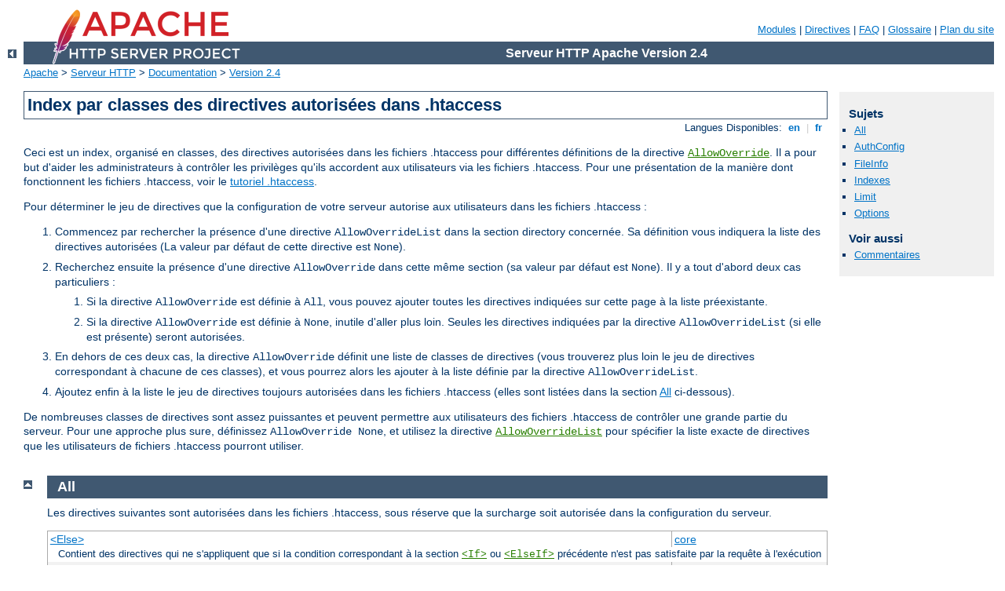

--- FILE ---
content_type: text/html
request_url: http://anderlecht.caravanemedia.net/manual/fr/mod/overrides.html
body_size: 13838
content:
<?xml version="1.0" encoding="UTF-8"?>
<!DOCTYPE html PUBLIC "-//W3C//DTD XHTML 1.0 Strict//EN" "http://www.w3.org/TR/xhtml1/DTD/xhtml1-strict.dtd">
<html xmlns="http://www.w3.org/1999/xhtml" lang="fr" xml:lang="fr"><head>
<meta content="text/html; charset=UTF-8" http-equiv="Content-Type" />
<!--
        XXXXXXXXXXXXXXXXXXXXXXXXXXXXXXXXXXXXXXXXXXXXXXXXXXXXXXXXXXXXXXXXX
              This file is generated from xml source: DO NOT EDIT
        XXXXXXXXXXXXXXXXXXXXXXXXXXXXXXXXXXXXXXXXXXXXXXXXXXXXXXXXXXXXXXXXX
      -->
<title>Index par classes des directives autorisées dans .htaccess - Serveur HTTP Apache Version 2.4</title>
<link href="../../style/css/manual.css" rel="stylesheet" media="all" type="text/css" title="Main stylesheet" />
<link href="../../style/css/manual-loose-100pc.css" rel="alternate stylesheet" media="all" type="text/css" title="No Sidebar - Default font size" />
<link href="../../style/css/manual-print.css" rel="stylesheet" media="print" type="text/css" /><link rel="stylesheet" type="text/css" href="../../style/css/prettify.css" />
<script src="../../style/scripts/prettify.min.js" type="text/javascript">
</script>

<link href="../../images/favicon.ico" rel="shortcut icon" /></head>
<body id="override-index">
<div id="page-header">
<p class="menu"><a href="../mod/index.html">Modules</a> | <a href="../mod/directives.html">Directives</a> | <a href="http://wiki.apache.org/httpd/FAQ">FAQ</a> | <a href="../glossary.html">Glossaire</a> | <a href="../sitemap.html">Plan du site</a></p>
<p class="apache">Serveur HTTP Apache Version 2.4</p>
<img alt="" src="../../images/feather.png" /></div>
<div class="up"><a href="./index.html"><img title="&lt;-" alt="&lt;-" src="../../images/left.gif" /></a></div>
<div id="path">
<a href="http://www.apache.org/">Apache</a> &gt; <a href="http://httpd.apache.org/">Serveur HTTP</a> &gt; <a href="http://httpd.apache.org/docs/">Documentation</a> &gt; <a href="../index.html">Version 2.4</a></div>

<div id="page-content"><div id="preamble"><h1>Index par classes des directives autorisées dans .htaccess</h1>
<div class="toplang">
<p><span>Langues Disponibles: </span><a href="../../en/mod/overrides.html" hreflang="en" rel="alternate" title="English">&nbsp;en&nbsp;</a> |
<a href="../../fr/mod/overrides.html" title="Français">&nbsp;fr&nbsp;</a></p>
</div>

    <p>
      Ceci est un index, organisé en classes, des directives autorisées dans les
      fichiers .htaccess pour différentes définitions de la directive <code class="directive"><a href="../mod/core.html#allowoverride">AllowOverride</a></code>. Il a pour but d'aider les
      administrateurs à contrôler les privilèges qu'ils accordent aux
      utilisateurs via les fichiers .htaccess. Pour une présentation de la
      manière dont fonctionnent les fichiers .htaccess, voir le <a href="../howto/htaccess.html">tutoriel .htaccess</a>.  
    </p>

    <p> Pour déterminer le jeu de directives que la configuration de votre
    serveur autorise aux utilisateurs dans les fichiers .htaccess : </p>

    <ol>
      <li>Commencez par rechercher la présence d'une directive
      <code>AllowOverrideList</code> dans la section directory concernée. Sa
      définition vous indiquera la liste des directives autorisées (La valeur
      par défaut de cette directive est <code>None</code>).</li>
      <li>Recherchez ensuite la présence d'une directive
      <code>AllowOverride</code> dans cette même section (sa valeur par défaut
      est <code>None</code>). Il y a tout d'abord deux cas particuliers :
        <ol>
          <li>Si la directive <code>AllowOverride</code> est définie à
	  <code>All</code>, vous pouvez ajouter toutes les directives indiquées
	  sur cette page à la liste préexistante.</li>
          <li>Si la directive <code>AllowOverride</code> est définie à
	  <code>None</code>, inutile d'aller plus loin. Seules les directives indiquées
	  par la directive <code>AllowOverrideList</code> (si elle est présente)
	  seront autorisées.</li>
        </ol>
      </li>
      <li>En dehors de ces deux cas, la directive <code>AllowOverride</code>
      définit une liste de classes de directives (vous trouverez plus loin le
      jeu de directives correspondant à chacune de ces classes), et vous pourrez
      alors les ajouter à la liste définie par la directive
      <code>AllowOverrideList</code>.</li>
      <li>Ajoutez enfin à la liste le jeu de directives toujours autorisées dans les
      fichiers .htaccess (elles sont listées dans la section <a href="#override-all">All</a> ci-dessous).</li>
    </ol>

    <p>
      De nombreuses classes de directives sont assez puissantes et peuvent
      permettre aux utilisateurs des fichiers .htaccess de contrôler une grande
      partie du serveur. Pour une approche plus sure, définissez
      <code>AllowOverride None</code>, et utilisez la directive <code class="directive"><a href="../mod/core.html#allowoverridelist">AllowOverrideList</a></code> pour spécifier la liste exacte
      de directives que les utilisateurs de fichiers .htaccess pourront utiliser.
    </p>
  </div>
<div id="quickview"><h3>Sujets</h3>
<ul id="topics">
<li><img alt="" src="../../images/down.gif" /> <a href="#override-all">All</a></li>
<li><img alt="" src="../../images/down.gif" /> <a href="#override-authconfig">AuthConfig</a></li>
<li><img alt="" src="../../images/down.gif" /> <a href="#override-fileinfo">FileInfo</a></li>
<li><img alt="" src="../../images/down.gif" /> <a href="#override-indexes">Indexes</a></li>
<li><img alt="" src="../../images/down.gif" /> <a href="#override-limit">Limit</a></li>
<li><img alt="" src="../../images/down.gif" /> <a href="#override-options">Options</a></li>
</ul><h3>Voir aussi</h3>
<ul class="seealso">
<li><a href="#comments_section">Commentaires</a></li></ul></div>
<div id="override-list"><div class="top"><a href="#page-header"><img src="../../images/up.gif" alt="top" /></a></div><div class="section"><h2><a name="override-all">All</a></h2>
    <p>
      Les directives suivantes sont autorisées dans les fichiers .htaccess, sous
      réserve que la surcharge soit autorisée dans la configuration du serveur.
    </p>
  <table class="qref"><tr><td><a href="core.html#else">&lt;Else&gt;</a></td><td class="module"><a href="core.html">core</a></td></tr>
<tr><td colspan="2" class="descr">Contient des directives qui ne s'appliquent que si la
condition correspondant à la section <code class="directive"><a href="../mod/core.html#if">&lt;If&gt;</a></code> ou <code class="directive"><a href="../mod/core.html#elseif">&lt;ElseIf&gt;</a></code> précédente n'est pas satisfaite par la
requête à l'exécution</td></tr>
<tr class="odd"><td><a href="core.html#elseif">&lt;ElseIf&gt;</a></td><td class="module"><a href="core.html">core</a></td></tr>
<tr class="odd"><td colspan="2" class="descr">Contient des directives qui ne s'appliquent que si la
condition correspondante est satisfaite par une requête à l'exécution,
alors que la condition correspondant à la section <code class="directive"><a href="../mod/core.html#if">&lt;If&gt;</a></code> ou <code class="directive">&lt;ElseIf&gt;</code> précédente ne l'était pas.</td></tr>
<tr><td><a href="core.html#files">&lt;Files&gt;</a></td><td class="module"><a href="core.html">core</a></td></tr>
<tr><td colspan="2" class="descr">Contient des directives qui s'appliquent aux fichiers
précisés</td></tr>
<tr class="odd"><td><a href="core.html#filesmatch">&lt;FilesMatch&gt;</a></td><td class="module"><a href="core.html">core</a></td></tr>
<tr class="odd"><td colspan="2" class="descr">Contient des directives qui s'appliquent à des fichiers
spécifiés sous la forme d'expressions rationnelles</td></tr>
<tr><td><a href="core.html#if">&lt;If&gt;</a></td><td class="module"><a href="core.html">core</a></td></tr>
<tr><td colspan="2" class="descr">Contient des directives qui ne s'appliquent que si une
condition est satisfaite au cours du traitement d'une
requête</td></tr>
<tr class="odd"><td><a href="core.html#ifdefine">&lt;IfDefine&gt;</a></td><td class="module"><a href="core.html">core</a></td></tr>
<tr class="odd"><td colspan="2" class="descr">Contient des directives qui ne s'appliqueront que si un
test retourne "vrai" au démarrage du serveur</td></tr>
<tr><td><a href="core.html#ifdirective">&lt;IfDirective&gt;</a></td><td class="module"><a href="core.html">core</a></td></tr>
<tr><td colspan="2" class="descr">Regroupe des directives dont le traitement est conditionné par la
présence ou l'absence d'une directive particulière</td></tr>
<tr class="odd"><td><a href="core.html#iffile">&lt;IfFile&gt;</a></td><td class="module"><a href="core.html">core</a></td></tr>
<tr class="odd"><td colspan="2" class="descr">Regroupe des directives qui ne seront traitées que si un fichier
existe au démarrage</td></tr>
<tr><td><a href="core.html#ifmodule">&lt;IfModule&gt;</a></td><td class="module"><a href="core.html">core</a></td></tr>
<tr><td colspan="2" class="descr">Contient des directives qui ne s'appliquent qu'en fonction
de la présence ou de l'absence d'un module spécifique</td></tr>
<tr class="odd"><td><a href="core.html#ifsection">&lt;IfSection&gt;</a></td><td class="module"><a href="core.html">core</a></td></tr>
<tr class="odd"><td colspan="2" class="descr">Regroupe des directives dont le traitement est conditionné par la
présence ou l'absence d'une section particulière</td></tr>
<tr><td><a href="mod_version.html#ifversion">&lt;IfVersion&gt;</a></td><td class="module"><a href="mod_version.html">mod_version</a></td></tr>
<tr><td colspan="2" class="descr">Contient des portions de configuration dépendantes de la
version</td></tr>
<tr class="odd"><td><a href="core.html#limitrequestbody">LimitRequestBody</a></td><td class="module"><a href="core.html">core</a></td></tr>
<tr class="odd"><td colspan="2" class="descr">limite la taille maximale du corps de la requête HTTP
envoyée par le client</td></tr>
<tr><td><a href="core.html#limitxmlrequestbody">LimitXMLRequestBody</a></td><td class="module"><a href="core.html">core</a></td></tr>
<tr><td colspan="2" class="descr">Définit la taille maximale du corps d'une requête au format
XML</td></tr>
<tr class="odd"><td><a href="mod_logio.html#logiotrackttfb">LogIOTrackTTFB</a></td><td class="module"><a href="mod_logio.html">mod_logio</a></td></tr>
<tr class="odd"><td colspan="2" class="descr">Permet d'enregistrer le délai avant le premier octet (time
to first byte - TTFB)</td></tr>
<tr><td><a href="mod_lua.html#luacodecache">LuaCodeCache</a></td><td class="module"><a href="mod_lua.html">mod_lua</a></td></tr>
<tr><td colspan="2" class="descr">Configure le cache de code compilé.</td></tr>
<tr class="odd"><td><a href="mod_lua.html#luahookaccesschecker">LuaHookAccessChecker</a></td><td class="module"><a href="mod_lua.html">mod_lua</a></td></tr>
<tr class="odd"><td colspan="2" class="descr">Fournit un point d'entrée pour la phase access_checker du
traitement de la requête</td></tr>
<tr><td><a href="mod_lua.html#luahookauthchecker">LuaHookAuthChecker</a></td><td class="module"><a href="mod_lua.html">mod_lua</a></td></tr>
<tr><td colspan="2" class="descr">Fournit un point d'entrée pour la phase auth_checker du
traitement de la requête</td></tr>
<tr class="odd"><td><a href="mod_lua.html#luahookcheckuserid">LuaHookCheckUserID</a></td><td class="module"><a href="mod_lua.html">mod_lua</a></td></tr>
<tr class="odd"><td colspan="2" class="descr">Fournit un point d'entrée pour la phase check_user_id du
traitement de la requête</td></tr>
<tr><td><a href="mod_lua.html#luahookfixups">LuaHookFixups</a></td><td class="module"><a href="mod_lua.html">mod_lua</a></td></tr>
<tr><td colspan="2" class="descr">Fournit un point d'entrée pour la phase de correction du
traitement de la requête</td></tr>
<tr class="odd"><td><a href="mod_lua.html#luahookinsertfilter">LuaHookInsertFilter</a></td><td class="module"><a href="mod_lua.html">mod_lua</a></td></tr>
<tr class="odd"><td colspan="2" class="descr">Fournit un point d'entrée pour la phase insert_filter du
traitement de la requête</td></tr>
<tr><td><a href="mod_lua.html#luahooklog">LuaHookLog</a></td><td class="module"><a href="mod_lua.html">mod_lua</a></td></tr>
<tr><td colspan="2" class="descr">Permet une insertion dans la phase de journalisation du
traitement d'une requête</td></tr>
<tr class="odd"><td><a href="mod_lua.html#luahookmaptostorage">LuaHookMapToStorage</a></td><td class="module"><a href="mod_lua.html">mod_lua</a></td></tr>
<tr class="odd"><td colspan="2" class="descr">Fournit un point d'entrée pour la phase map_to_storage du
traitement de la requête</td></tr>
<tr><td><a href="mod_lua.html#luahookpretranslate">LuaHookPreTranslate</a></td><td class="module"><a href="mod_lua.html">mod_lua</a></td></tr>
<tr><td colspan="2" class="descr">Fournit un point d'entrée pour la phase de pré-traduction du
traitement d'une requête</td></tr>
<tr class="odd"><td><a href="mod_lua.html#luahooktranslatename">LuaHookTranslateName</a></td><td class="module"><a href="mod_lua.html">mod_lua</a></td></tr>
<tr class="odd"><td colspan="2" class="descr">Fournit un point d'entrée à la phase du nom de
traduction du traitement de la requête</td></tr>
<tr><td><a href="mod_lua.html#luahooktypechecker">LuaHookTypeChecker</a></td><td class="module"><a href="mod_lua.html">mod_lua</a></td></tr>
<tr><td colspan="2" class="descr">Fournit un point d'entrée pour la phase type_checker du
traitement de la requête</td></tr>
<tr class="odd"><td><a href="mod_lua.html#luainherit">LuaInherit</a></td><td class="module"><a href="mod_lua.html">mod_lua</a></td></tr>
<tr class="odd"><td colspan="2" class="descr">Contrôle la manière dont les sections de configuration
parentes sont fusionnées dans les enfants</td></tr>
<tr><td><a href="mod_lua.html#luamaphandler">LuaMapHandler</a></td><td class="module"><a href="mod_lua.html">mod_lua</a></td></tr>
<tr><td colspan="2" class="descr">Met en correspondance un chemin avec un gestionnaire lua</td></tr>
<tr class="odd"><td><a href="mod_lua.html#luapackagecpath">LuaPackageCPath</a></td><td class="module"><a href="mod_lua.html">mod_lua</a></td></tr>
<tr class="odd"><td colspan="2" class="descr">Ajoute un répertoire au package.cpath de lua</td></tr>
<tr><td><a href="mod_lua.html#luapackagepath">LuaPackagePath</a></td><td class="module"><a href="mod_lua.html">mod_lua</a></td></tr>
<tr><td colspan="2" class="descr">Ajoute un répertoire au package.path de lua</td></tr>
<tr class="odd"><td><a href="mod_lua.html#luaquickhandler">LuaQuickHandler</a></td><td class="module"><a href="mod_lua.html">mod_lua</a></td></tr>
<tr class="odd"><td colspan="2" class="descr">Fournit un point d'entrée pour la gestion rapide du
traitement de la requête</td></tr>
<tr><td><a href="mod_lua.html#luaroot">LuaRoot</a></td><td class="module"><a href="mod_lua.html">mod_lua</a></td></tr>
<tr><td colspan="2" class="descr">Spécifie le chemin de base pour la résolution des chemins
relatifs dans les directives de mod_lua</td></tr>
<tr class="odd"><td><a href="mod_lua.html#luascope">LuaScope</a></td><td class="module"><a href="mod_lua.html">mod_lua</a></td></tr>
<tr class="odd"><td colspan="2" class="descr">Une valeur parmi once, request, conn, thread -- la valeur par défaut est once</td></tr>
<tr><td><a href="core.html#rlimitcpu">RLimitCPU</a></td><td class="module"><a href="core.html">core</a></td></tr>
<tr><td colspan="2" class="descr">Limite le temps CPU alloué aux processus initiés par les
processus enfants d'Apache httpd</td></tr>
<tr class="odd"><td><a href="core.html#rlimitmem">RLimitMEM</a></td><td class="module"><a href="core.html">core</a></td></tr>
<tr class="odd"><td colspan="2" class="descr">Limite la mémoire allouée aux processus initiés par les
processus enfants d'Apache httpd</td></tr>
<tr><td><a href="core.html#rlimitnproc">RLimitNPROC</a></td><td class="module"><a href="core.html">core</a></td></tr>
<tr><td colspan="2" class="descr">Limite le nombre de processus qui peuvent être initiés par
les processus initiés par les processus enfants d'Apache httpd</td></tr>
<tr class="odd"><td><a href="core.html#serversignature">ServerSignature</a></td><td class="module"><a href="core.html">core</a></td></tr>
<tr class="odd"><td colspan="2" class="descr">Définit un pied de page pour les documents générés par le
serveur</td></tr>
<tr><td><a href="mod_include.html#ssierrormsg">SSIErrorMsg</a></td><td class="module"><a href="mod_include.html">mod_include</a></td></tr>
<tr><td colspan="2" class="descr">Message d'erreur affiché lorsqu'une erreur SSI
survient</td></tr>
<tr class="odd"><td><a href="mod_include.html#ssitimeformat">SSITimeFormat</a></td><td class="module"><a href="mod_include.html">mod_include</a></td></tr>
<tr class="odd"><td colspan="2" class="descr">Configuration du format d'affichage des dates</td></tr>
<tr><td><a href="mod_include.html#ssiundefinedecho">SSIUndefinedEcho</a></td><td class="module"><a href="mod_include.html">mod_include</a></td></tr>
<tr><td colspan="2" class="descr">Chaîne à afficher lorsqu'on tente d'extraire le contenu
d'une variable non définie</td></tr>
</table></div><div class="top"><a href="#page-header"><img src="../../images/up.gif" alt="top" /></a></div><div class="section"><h2><a name="override-authconfig">AuthConfig</a></h2>
    <p>
      Les directives suivantes sont autorisées dans les fichiers .htaccess
      lorsque <code>AllowOverride AuthConfig</code> a été spécifié. Elles
      permettent aux utilisateurs de fichiers .htaccess de contrôler les
      méthodes d'authentification et d'autorisation qui s'appliquent à
      l'arborescence de leur répertoire, y compris de nombreuses directives
      utilitaires pour la gestion de session et la configuration TLS.
    </p>
  <table class="qref"><tr><td><a href="mod_authn_anon.html#anonymous">Anonymous</a></td><td class="module"><a href="mod_authn_anon.html">mod_authn_anon</a></td></tr>
<tr><td colspan="2" class="descr">Définit la liste des identifiants utilisateur autorisés à
accéder sans vérification du mot de passe</td></tr>
<tr class="odd"><td><a href="mod_authn_anon.html#anonymous_logemail">Anonymous_LogEmail</a></td><td class="module"><a href="mod_authn_anon.html">mod_authn_anon</a></td></tr>
<tr class="odd"><td colspan="2" class="descr">Détermine si le mot de passe fourni sera enregistré dans le
journal des erreurs</td></tr>
<tr><td><a href="mod_authn_anon.html#anonymous_mustgiveemail">Anonymous_MustGiveEmail</a></td><td class="module"><a href="mod_authn_anon.html">mod_authn_anon</a></td></tr>
<tr><td colspan="2" class="descr">Détermine si l'abscence de mot de passe est
autorisée</td></tr>
<tr class="odd"><td><a href="mod_authn_anon.html#anonymous_nouserid">Anonymous_NoUserID</a></td><td class="module"><a href="mod_authn_anon.html">mod_authn_anon</a></td></tr>
<tr class="odd"><td colspan="2" class="descr">Détermine si le champ identifiant peut être
vide</td></tr>
<tr><td><a href="mod_authn_anon.html#anonymous_verifyemail">Anonymous_VerifyEmail</a></td><td class="module"><a href="mod_authn_anon.html">mod_authn_anon</a></td></tr>
<tr><td colspan="2" class="descr">Détermine s'il faut vérifier que le format de l'adresse
email fournie comme mot de passe est correct</td></tr>
<tr class="odd"><td><a href="mod_auth_basic.html#authbasicauthoritative">AuthBasicAuthoritative</a></td><td class="module"><a href="mod_auth_basic.html">mod_auth_basic</a></td></tr>
<tr class="odd"><td colspan="2" class="descr">Définit si les processus d'autorisation et
d'authentification peuvent être confiés à des modules de plus bas
niveau</td></tr>
<tr><td><a href="mod_auth_basic.html#authbasicfake">AuthBasicFake</a></td><td class="module"><a href="mod_auth_basic.html">mod_auth_basic</a></td></tr>
<tr><td colspan="2" class="descr">Authentification de base simulée à l'aide des nom
d'utilisateur et mot de passe fournis</td></tr>
<tr class="odd"><td><a href="mod_auth_basic.html#authbasicprovider">AuthBasicProvider</a></td><td class="module"><a href="mod_auth_basic.html">mod_auth_basic</a></td></tr>
<tr class="odd"><td colspan="2" class="descr">Définit le(les) fournisseur(s) d'authentification pour
cette zone du site web</td></tr>
<tr><td><a href="mod_auth_basic.html#authbasicusedigestalgorithm">AuthBasicUseDigestAlgorithm</a></td><td class="module"><a href="mod_auth_basic.html">mod_auth_basic</a></td></tr>
<tr><td colspan="2" class="descr">Vérifie les mots de passe auprès des fournisseurs
d'authentification à la manière de l'authentification de type Digest.
</td></tr>
<tr class="odd"><td><a href="mod_authz_dbm.html#authdbmgroupfile">AuthDBMGroupFile</a></td><td class="module"><a href="mod_authz_dbm.html">mod_authz_dbm</a></td></tr>
<tr class="odd"><td colspan="2" class="descr">Définit le nom du fichier de base de données contenant la
liste des groupes d'utilisateurs permettant de définir les
autorisations des utilisateurs</td></tr>
<tr><td><a href="mod_authn_dbm.html#authdbmtype">AuthDBMType</a></td><td class="module"><a href="mod_authn_dbm.html">mod_authn_dbm</a></td></tr>
<tr><td colspan="2" class="descr">Définit le type de fichier de base de données utilisé pour
stocker les mots de passe</td></tr>
<tr class="odd"><td><a href="mod_authn_dbm.html#authdbmuserfile">AuthDBMUserFile</a></td><td class="module"><a href="mod_authn_dbm.html">mod_authn_dbm</a></td></tr>
<tr class="odd"><td colspan="2" class="descr">Définit le nom d'un fichier de base de données pour
l'authentification contenant la liste
des utilisateurs et de leurs mots de passe</td></tr>
<tr><td><a href="mod_auth_digest.html#authdigestalgorithm">AuthDigestAlgorithm</a></td><td class="module"><a href="mod_auth_digest.html">mod_auth_digest</a></td></tr>
<tr><td colspan="2" class="descr">Sélectionne l'algorithme utilisé pour calculer les
condensés du défit et de sa réponse</td></tr>
<tr class="odd"><td><a href="mod_auth_digest.html#authdigestdomain">AuthDigestDomain</a></td><td class="module"><a href="mod_auth_digest.html">mod_auth_digest</a></td></tr>
<tr class="odd"><td colspan="2" class="descr">Les URIs qui se trouvent dans le même espace de protection
concernant l'authentification à base de condensés</td></tr>
<tr><td><a href="mod_auth_digest.html#authdigestnoncelifetime">AuthDigestNonceLifetime</a></td><td class="module"><a href="mod_auth_digest.html">mod_auth_digest</a></td></tr>
<tr><td colspan="2" class="descr">Durée de validité du nombre à valeur unique du
serveur (nonce)</td></tr>
<tr class="odd"><td><a href="mod_auth_digest.html#authdigestprovider">AuthDigestProvider</a></td><td class="module"><a href="mod_auth_digest.html">mod_auth_digest</a></td></tr>
<tr class="odd"><td colspan="2" class="descr">Définit le(s) fournisseurs(s) d'authentification pour la
zone du site web concernée</td></tr>
<tr><td><a href="mod_auth_digest.html#authdigestqop">AuthDigestQop</a></td><td class="module"><a href="mod_auth_digest.html">mod_auth_digest</a></td></tr>
<tr><td colspan="2" class="descr">Détermine le niveau de protection fourni par
l'authentification à base de condensé</td></tr>
<tr class="odd"><td><a href="mod_auth_form.html#authformauthoritative">AuthFormAuthoritative</a></td><td class="module"><a href="mod_auth_form.html">mod_auth_form</a></td></tr>
<tr class="odd"><td colspan="2" class="descr">Détermine si l'autorisation et l'authentification sont confiés à
des modules de plus bas niveau</td></tr>
<tr><td><a href="mod_auth_form.html#authformprovider">AuthFormProvider</a></td><td class="module"><a href="mod_auth_form.html">mod_auth_form</a></td></tr>
<tr><td colspan="2" class="descr">Définit le(s) fournisseur(s) d'authentification pour la
zone concernée</td></tr>
<tr class="odd"><td><a href="mod_authz_groupfile.html#authgroupfile">AuthGroupFile</a></td><td class="module"><a href="mod_authz_groupfile.html">mod_authz_groupfile</a></td></tr>
<tr class="odd"><td colspan="2" class="descr">Définit le nom d'un fichier texte contenant la liste des
groupes d'utilisateurs permettant de définir les autorisations des
utilisateurs</td></tr>
<tr><td><a href="mod_authnz_ldap.html#authldapauthorizeprefix">AuthLDAPAuthorizePrefix</a></td><td class="module"><a href="mod_authnz_ldap.html">mod_authnz_ldap</a></td></tr>
<tr><td colspan="2" class="descr">Spécifie le préfixe ajouté aux variables d'environnement
durant la phase d'autorisation</td></tr>
<tr class="odd"><td><a href="mod_authnz_ldap.html#authldapbindauthoritative">AuthLDAPBindAuthoritative</a></td><td class="module"><a href="mod_authnz_ldap.html">mod_authnz_ldap</a></td></tr>
<tr class="odd"><td colspan="2" class="descr">Détermine si l'on doit utiliser d'autres fournisseurs
d'authentification lorsque le serveur ne peut pas valider les données
d'authentification de l'utilisateur, alors que ce dernier possède un
DN.</td></tr>
<tr><td><a href="mod_authnz_ldap.html#authldapbinddn">AuthLDAPBindDN</a></td><td class="module"><a href="mod_authnz_ldap.html">mod_authnz_ldap</a></td></tr>
<tr><td colspan="2" class="descr">Un DN optionnel pour se connecter au serveur
LDAP</td></tr>
<tr class="odd"><td><a href="mod_authnz_ldap.html#authldapbindpassword">AuthLDAPBindPassword</a></td><td class="module"><a href="mod_authnz_ldap.html">mod_authnz_ldap</a></td></tr>
<tr class="odd"><td colspan="2" class="descr">Mot de passe à utiliser en conjonction avec le DN de
connexion</td></tr>
<tr><td><a href="mod_authnz_ldap.html#authldapcompareasuser">AuthLDAPCompareAsUser</a></td><td class="module"><a href="mod_authnz_ldap.html">mod_authnz_ldap</a></td></tr>
<tr><td colspan="2" class="descr">Utilisation des données d'authentification de l'utilisateur
pour effectuer les comparaisons pour l'attribution des autorisations</td></tr>
<tr class="odd"><td><a href="mod_authnz_ldap.html#authldapcomparednonserver">AuthLDAPCompareDNOnServer</a></td><td class="module"><a href="mod_authnz_ldap.html">mod_authnz_ldap</a></td></tr>
<tr class="odd"><td colspan="2" class="descr">Utilise le serveur LDAP pour comparer les DNs</td></tr>
<tr><td><a href="mod_authnz_ldap.html#authldapdereferencealiases">AuthLDAPDereferenceAliases</a></td><td class="module"><a href="mod_authnz_ldap.html">mod_authnz_ldap</a></td></tr>
<tr><td colspan="2" class="descr">À quel moment le module va déréférencer les
alias</td></tr>
<tr class="odd"><td><a href="mod_authnz_ldap.html#authldapgroupattribute">AuthLDAPGroupAttribute</a></td><td class="module"><a href="mod_authnz_ldap.html">mod_authnz_ldap</a></td></tr>
<tr class="odd"><td colspan="2" class="descr">L'attribut LDAP utilisé pour vérifier l'appartenance d'un
utilisateur à un groupe.</td></tr>
<tr><td><a href="mod_authnz_ldap.html#authldapgroupattributeisdn">AuthLDAPGroupAttributeIsDN</a></td><td class="module"><a href="mod_authnz_ldap.html">mod_authnz_ldap</a></td></tr>
<tr><td colspan="2" class="descr">Utilise le DN de l'utilisateur pour vérifier son
appartenance à un groupe</td></tr>
<tr class="odd"><td><a href="mod_authnz_ldap.html#authldapinitialbindasuser">AuthLDAPInitialBindAsUser</a></td><td class="module"><a href="mod_authnz_ldap.html">mod_authnz_ldap</a></td></tr>
<tr class="odd"><td colspan="2" class="descr">Détermine si le serveur effectue la recherche initiale du
DN en utilisant le nom propre de l'utilisateur pour l'authentification
de base
et non de manière anonyme, ou en utilisant des données d'authentification
codées en dur pour le serveur</td></tr>
<tr><td><a href="mod_authnz_ldap.html#authldapinitialbindpattern">AuthLDAPInitialBindPattern</a></td><td class="module"><a href="mod_authnz_ldap.html">mod_authnz_ldap</a></td></tr>
<tr><td colspan="2" class="descr">Spécifie la modification a apporter au nom d'utilisateur
pour l'authentification de base lors de l'authentification auprès du
serveur LDAP pour effectuer une recherche de DN</td></tr>
<tr class="odd"><td><a href="mod_authnz_ldap.html#authldapmaxsubgroupdepth">AuthLDAPMaxSubGroupDepth</a></td><td class="module"><a href="mod_authnz_ldap.html">mod_authnz_ldap</a></td></tr>
<tr class="odd"><td colspan="2" class="descr">Spécifie la profondeur d'imbrication des sous-groupes
maximale prise en compte avant l'abandon de la recherche de
l'utilisateur.</td></tr>
<tr><td><a href="mod_authnz_ldap.html#authldapremoteuserattribute">AuthLDAPRemoteUserAttribute</a></td><td class="module"><a href="mod_authnz_ldap.html">mod_authnz_ldap</a></td></tr>
<tr><td colspan="2" class="descr">Spécifie l'attribut dont la valeur renvoyée au cours de la
requête de l'utilisateur sera utilisée pour définir la variable
d'environnement REMOTE_USER</td></tr>
<tr class="odd"><td><a href="mod_authnz_ldap.html#authldapremoteuserisdn">AuthLDAPRemoteUserIsDN</a></td><td class="module"><a href="mod_authnz_ldap.html">mod_authnz_ldap</a></td></tr>
<tr class="odd"><td colspan="2" class="descr">Utilise le DN de l'utilisateur pour définir la variable
d'environnement REMOTE_USER</td></tr>
<tr><td><a href="mod_authnz_ldap.html#authldapsearchasuser">AuthLDAPSearchAsUser</a></td><td class="module"><a href="mod_authnz_ldap.html">mod_authnz_ldap</a></td></tr>
<tr><td colspan="2" class="descr">Utilise les données d'authentification de l'utilisateur
pour la recherche des autorisations</td></tr>
<tr class="odd"><td><a href="mod_authnz_ldap.html#authldapsubgroupattribute">AuthLDAPSubGroupAttribute</a></td><td class="module"><a href="mod_authnz_ldap.html">mod_authnz_ldap</a></td></tr>
<tr class="odd"><td colspan="2" class="descr">Spécifie les noms d'attribut, un par directive, utilisés
pour différencier les membres du groupe courant qui sont eux-mêmes des
groupes.</td></tr>
<tr><td><a href="mod_authnz_ldap.html#authldapsubgroupclass">AuthLDAPSubGroupClass</a></td><td class="module"><a href="mod_authnz_ldap.html">mod_authnz_ldap</a></td></tr>
<tr><td colspan="2" class="descr">Spécifie quelles valeurs d'objectClass LDAP identifient les
objets de l'annuaire qui sont des groupes au cours du traitement des
sous-groupes.</td></tr>
<tr class="odd"><td><a href="mod_authnz_ldap.html#authldapurl">AuthLDAPURl</a></td><td class="module"><a href="mod_authnz_ldap.html">mod_authnz_ldap</a></td></tr>
<tr class="odd"><td colspan="2" class="descr">L'URL permettant de spécifier les paramètres de la
recherche LDAP</td></tr>
<tr><td><a href="mod_authz_core.html#authmerging">AuthMerging</a></td><td class="module"><a href="mod_authz_core.html">mod_authz_core</a></td></tr>
<tr><td colspan="2" class="descr">Définit la manière dont chaque logique d'autorisation des
sections de configuration se combine avec celles des sections de
configuration précédentes.</td></tr>
<tr class="odd"><td><a href="mod_authn_core.html#authname">AuthName</a></td><td class="module"><a href="mod_authn_core.html">mod_authn_core</a></td></tr>
<tr class="odd"><td colspan="2" class="descr">L'identifiant de l'autorisation à utiliser avec
l'authentification HTTP</td></tr>
<tr><td><a href="mod_authn_socache.html#authncacheprovidefor">AuthnCacheProvideFor</a></td><td class="module"><a href="mod_authn_socache.html">mod_authn_socache</a></td></tr>
<tr><td colspan="2" class="descr">Spécifie le fournisseur pour lequel on veut effectuer une
mise en cache</td></tr>
<tr class="odd"><td><a href="mod_authn_socache.html#authncachetimeout">AuthnCacheTimeout</a></td><td class="module"><a href="mod_authn_socache.html">mod_authn_socache</a></td></tr>
<tr class="odd"><td colspan="2" class="descr">Définit une durée de vie pour les entrées du cache</td></tr>
<tr><td><a href="mod_authn_core.html#authtype">AuthType</a></td><td class="module"><a href="mod_authn_core.html">mod_authn_core</a></td></tr>
<tr><td colspan="2" class="descr">Type d'authentification utilisateur</td></tr>
<tr class="odd"><td><a href="mod_authn_file.html#authuserfile">AuthUserFile</a></td><td class="module"><a href="mod_authn_file.html">mod_authn_file</a></td></tr>
<tr class="odd"><td colspan="2" class="descr">Définit le nom d'un fichier texte pour l'authentification
contenant la liste des utilisateurs et de leurs mots de
passe</td></tr>
<tr><td><a href="mod_authz_dbm.html#authzdbmtype">AuthzDBMType</a></td><td class="module"><a href="mod_authz_dbm.html">mod_authz_dbm</a></td></tr>
<tr><td colspan="2" class="descr">Définit le type de fichier de base de données contenant
la liste des groupes d'utilisateurs</td></tr>
<tr class="odd"><td><a href="core.html#cgipassauth">CGIPassAuth</a></td><td class="module"><a href="core.html">core</a></td></tr>
<tr class="odd"><td colspan="2" class="descr">Active la transmission d'en-têtes d'autorisation HTTP aux scripts en
tant que variables CGI</td></tr>
<tr><td><a href="mod_ldap.html#ldapreferralhoplimit">LDAPReferralHopLimit</a></td><td class="module"><a href="mod_ldap.html">mod_ldap</a></td></tr>
<tr><td colspan="2" class="descr">Le nombre maximum de redirections vers des serveurs
alternatifs (referrals) avant l'abandon de la requête
LDAP.</td></tr>
<tr class="odd"><td><a href="mod_ldap.html#ldapreferrals">LDAPReferrals</a></td><td class="module"><a href="mod_ldap.html">mod_ldap</a></td></tr>
<tr class="odd"><td colspan="2" class="descr">Active la redirection vers des serveurs alternatifs au
cours des requêtes vers le serveur LDAP.</td></tr>
<tr><td><a href="core.html#limit">&lt;Limit&gt;</a></td><td class="module"><a href="core.html">core</a></td></tr>
<tr><td colspan="2" class="descr">Limite les contrôles d'accès que la section contient à
certaines méthodes HTTP</td></tr>
<tr class="odd"><td><a href="core.html#limitexcept">&lt;LimitExcept&gt;</a></td><td class="module"><a href="core.html">core</a></td></tr>
<tr class="odd"><td colspan="2" class="descr">Applique les contrôles d'accès à toutes les méthodes HTTP,
sauf celles qui sont spécifiées</td></tr>
<tr><td><a href="mod_authz_core.html#require">Require</a></td><td class="module"><a href="mod_authz_core.html">mod_authz_core</a></td></tr>
<tr><td colspan="2" class="descr">Vérifie si un utilisateur authentifié a une
autorisation d'accès accordée par un fournisseur
d'autorisation.</td></tr>
<tr class="odd"><td><a href="mod_authz_core.html#requireall">&lt;RequireAll&gt;</a></td><td class="module"><a href="mod_authz_core.html">mod_authz_core</a></td></tr>
<tr class="odd"><td colspan="2" class="descr">Regroupe plusieurs directives d'autorisation dont aucune ne
doit échouer et dont au moins une doit retourner un résultat positif
pour que la directive globale retourne elle-même un résultat
positif.</td></tr>
<tr><td><a href="mod_authz_core.html#requireany">&lt;RequireAny&gt;</a></td><td class="module"><a href="mod_authz_core.html">mod_authz_core</a></td></tr>
<tr><td colspan="2" class="descr">Regroupe des directives d'autorisation dont au moins une
doit retourner un résultat positif pour que la directive globale
retourne elle-même un résultat positif.</td></tr>
<tr class="odd"><td><a href="mod_authz_core.html#requirenone">&lt;RequireNone&gt;</a></td><td class="module"><a href="mod_authz_core.html">mod_authz_core</a></td></tr>
<tr class="odd"><td colspan="2" class="descr">Regroupe des directives d'autorisation dont aucune ne doit
retourner un résultat positif pour que la directive globale n'échoue
pas.</td></tr>
<tr><td><a href="mod_access_compat.html#satisfy">Satisfy</a></td><td class="module"><a href="mod_access_compat.html">mod_access_compat</a></td></tr>
<tr><td colspan="2" class="descr">Interaction entre le contrôle d'accès en fonction de l'hôte
et l'authentification utilisateur</td></tr>
<tr class="odd"><td><a href="mod_session.html#session">Session</a></td><td class="module"><a href="mod_session.html">mod_session</a></td></tr>
<tr class="odd"><td colspan="2" class="descr">Ouvre une session pour le contexte courant</td></tr>
<tr><td><a href="mod_session.html#sessionenv">SessionEnv</a></td><td class="module"><a href="mod_session.html">mod_session</a></td></tr>
<tr><td colspan="2" class="descr">Définit si le contenu de la session doit être enregistré
dans la variable d'environnement <var>HTTP_SESSION</var></td></tr>
<tr class="odd"><td><a href="mod_session.html#sessionheader">SessionHeader</a></td><td class="module"><a href="mod_session.html">mod_session</a></td></tr>
<tr class="odd"><td colspan="2" class="descr">Importation des mises à jour de session depuis l'en-tête de
réponse HTTP spécifié</td></tr>
<tr><td><a href="mod_session.html#sessioninclude">SessionInclude</a></td><td class="module"><a href="mod_session.html">mod_session</a></td></tr>
<tr><td colspan="2" class="descr">Définit les préfixes d'URL pour lesquels une session est
valide</td></tr>
<tr class="odd"><td><a href="mod_session.html#sessionmaxage">SessionMaxAge</a></td><td class="module"><a href="mod_session.html">mod_session</a></td></tr>
<tr class="odd"><td colspan="2" class="descr">Définit une durée de vie maximale pour la session en
secondes</td></tr>
<tr><td><a href="mod_ssl.html#sslciphersuite">SSLCipherSuite</a></td><td class="module"><a href="mod_ssl.html">mod_ssl</a></td></tr>
<tr><td colspan="2" class="descr">Algorithmes de chiffrement disponibles pour la négociation
au cours de l'initialisation de la connexion SSL</td></tr>
<tr class="odd"><td><a href="mod_ssl.html#sslrenegbuffersize">SSLRenegBufferSize</a></td><td class="module"><a href="mod_ssl.html">mod_ssl</a></td></tr>
<tr class="odd"><td colspan="2" class="descr">Définit la taille du tampon de renégociation
SSL</td></tr>
<tr><td><a href="mod_ssl.html#sslrequire">SSLRequire</a></td><td class="module"><a href="mod_ssl.html">mod_ssl</a></td></tr>
<tr><td colspan="2" class="descr">N'autorise l'accès que lorsqu'une expression booléenne
complexe et arbitraire est vraie</td></tr>
<tr class="odd"><td><a href="mod_ssl.html#sslrequiressl">SSLRequireSSL</a></td><td class="module"><a href="mod_ssl.html">mod_ssl</a></td></tr>
<tr class="odd"><td colspan="2" class="descr">Interdit l'accès lorsque la requête HTTP n'utilise pas
SSL</td></tr>
<tr><td><a href="mod_ssl.html#sslusername">SSLUserName</a></td><td class="module"><a href="mod_ssl.html">mod_ssl</a></td></tr>
<tr><td colspan="2" class="descr">Nom de la variable servant à déterminer le nom de
l'utilisateur</td></tr>
<tr class="odd"><td><a href="mod_ssl.html#sslverifyclient">SSLVerifyClient</a></td><td class="module"><a href="mod_ssl.html">mod_ssl</a></td></tr>
<tr class="odd"><td colspan="2" class="descr">Niveau de vérification du certificat client</td></tr>
<tr><td><a href="mod_ssl.html#sslverifydepth">SSLVerifyDepth</a></td><td class="module"><a href="mod_ssl.html">mod_ssl</a></td></tr>
<tr><td colspan="2" class="descr">Profondeur maximale des certificats de CA pour la
vérification des certificats clients</td></tr>
</table></div><div class="top"><a href="#page-header"><img src="../../images/up.gif" alt="top" /></a></div><div class="section"><h2><a name="override-fileinfo">FileInfo</a></h2>
    <p>
      Les directives suivantes sont autorisées dans les fichiers .htaccess
      lorsque <code>AllowOverride FileInfo</code> a été spécifié. Elles
      accordent aux utilisateurs de fichiers .htaccess un grand nombre de
      contrôles sur les réponses et les métadonnées fournies par le serveur.
    </p>
  <table class="qref"><tr><td><a href="core.html#acceptpathinfo">AcceptPathInfo</a></td><td class="module"><a href="core.html">core</a></td></tr>
<tr><td colspan="2" class="descr">Les ressources acceptent des informations sous forme d'un
nom de chemin en fin de requête.</td></tr>
<tr class="odd"><td><a href="mod_actions.html#action">Action</a></td><td class="module"><a href="mod_actions.html">mod_actions</a></td></tr>
<tr class="odd"><td colspan="2" class="descr">Active un script CGI pour un gestionnaire ou un type de
contenu particulier</td></tr>
<tr><td><a href="mod_mime.html#addcharset">AddCharset</a></td><td class="module"><a href="mod_mime.html">mod_mime</a></td></tr>
<tr><td colspan="2" class="descr">Associe les extensions de noms de fichiers spécifiées au
jeu de caractères spécifié</td></tr>
<tr class="odd"><td><a href="core.html#adddefaultcharset">AddDefaultCharset</a></td><td class="module"><a href="core.html">core</a></td></tr>
<tr class="odd"><td colspan="2" class="descr">Paramètre jeu de caractères par défaut à ajouter quand le
type de contenu d'une réponse est <code>text/plain</code> ou
<code>text/html</code></td></tr>
<tr><td><a href="mod_mime.html#addencoding">AddEncoding</a></td><td class="module"><a href="mod_mime.html">mod_mime</a></td></tr>
<tr><td colspan="2" class="descr">Associe les extensions de noms de fichiers données au type
de codage spécifié</td></tr>
<tr class="odd"><td><a href="mod_mime.html#addhandler">AddHandler</a></td><td class="module"><a href="mod_mime.html">mod_mime</a></td></tr>
<tr class="odd"><td colspan="2" class="descr">Associe les extensions de noms de fichiers données au
gestionnaire spécifié</td></tr>
<tr><td><a href="mod_mime.html#addinputfilter">AddInputFilter</a></td><td class="module"><a href="mod_mime.html">mod_mime</a></td></tr>
<tr><td colspan="2" class="descr">Associe les extensions de noms de fichiers aux
filtres spécifiés qui traiteront les requêtes clients</td></tr>
<tr class="odd"><td><a href="mod_mime.html#addlanguage">AddLanguage</a></td><td class="module"><a href="mod_mime.html">mod_mime</a></td></tr>
<tr class="odd"><td colspan="2" class="descr">Associe l'extension de nom de fichier donnée à la langue
spécifié</td></tr>
<tr><td><a href="mod_mime.html#addoutputfilter">AddOutputFilter</a></td><td class="module"><a href="mod_mime.html">mod_mime</a></td></tr>
<tr><td colspan="2" class="descr">Associe les extensions de noms de fichiers aux
filtres spécifiés qui traiteront les réponses en provenance du
serveur</td></tr>
<tr class="odd"><td><a href="mod_filter.html#addoutputfilterbytype">AddOutputFilterByType</a></td><td class="module"><a href="mod_filter.html">mod_filter</a></td></tr>
<tr class="odd"><td colspan="2" class="descr">assigne un filtre en sortie pour un type de média
particulier</td></tr>
<tr><td><a href="mod_mime.html#addtype">AddType</a></td><td class="module"><a href="mod_mime.html">mod_mime</a></td></tr>
<tr><td colspan="2" class="descr">Associe les extensions de noms de fichiers au type de
contenu spécifié</td></tr>
<tr class="odd"><td><a href="mod_setenvif.html#browsermatch">BrowserMatch</a></td><td class="module"><a href="mod_setenvif.html">mod_setenvif</a></td></tr>
<tr class="odd"><td colspan="2" class="descr">Définit des variables d'environnement en fonction du
contenu de l'en-tête HTTP User-Agent</td></tr>
<tr><td><a href="mod_setenvif.html#browsermatchnocase">BrowserMatchNoCase</a></td><td class="module"><a href="mod_setenvif.html">mod_setenvif</a></td></tr>
<tr><td colspan="2" class="descr">Définit des variables d'environnement en fonction du
contenu de l'en-tête HTTP User-Agent sans tenir compte de la
casse</td></tr>
<tr class="odd"><td><a href="core.html#cgimapextension">CGIMapExtension</a></td><td class="module"><a href="core.html">core</a></td></tr>
<tr class="odd"><td colspan="2" class="descr">Technique permettant de localiser l'interpréteur des
scripts CGI</td></tr>
<tr><td><a href="core.html#cgivar">CGIVar</a></td><td class="module"><a href="core.html">core</a></td></tr>
<tr><td colspan="2" class="descr">Contrôle la manière dont certaines variables CGI sont définies</td></tr>
<tr class="odd"><td><a href="mod_charset_lite.html#charsetdefault">CharsetDefault</a></td><td class="module"><a href="mod_charset_lite.html">mod_charset_lite</a></td></tr>
<tr class="odd"><td colspan="2" class="descr">Jeu de caractère vers lequel la traduction doit
s'effectuer</td></tr>
<tr><td><a href="mod_charset_lite.html#charsetoptions">CharsetOptions</a></td><td class="module"><a href="mod_charset_lite.html">mod_charset_lite</a></td></tr>
<tr><td colspan="2" class="descr">Précise les détails de la traduction du jeu de
caractères</td></tr>
<tr class="odd"><td><a href="mod_charset_lite.html#charsetsourceenc">CharsetSourceEnc</a></td><td class="module"><a href="mod_charset_lite.html">mod_charset_lite</a></td></tr>
<tr class="odd"><td colspan="2" class="descr">Jeu de caractères source des fichiers</td></tr>
<tr><td><a href="mod_usertrack.html#cookiedomain">CookieDomain</a></td><td class="module"><a href="mod_usertrack.html">mod_usertrack</a></td></tr>
<tr><td colspan="2" class="descr">Le domaine auquel le cookie traceur
s'applique</td></tr>
<tr class="odd"><td><a href="mod_usertrack.html#cookieexpires">CookieExpires</a></td><td class="module"><a href="mod_usertrack.html">mod_usertrack</a></td></tr>
<tr class="odd"><td colspan="2" class="descr">Durée avant expiration du cookie traceur</td></tr>
<tr><td><a href="mod_usertrack.html#cookiehttponly">CookieHTTPOnly</a></td><td class="module"><a href="mod_usertrack.html">mod_usertrack</a></td></tr>
<tr><td colspan="2" class="descr">Ajoute l'attribut 'HTTPOnly' au cookie</td></tr>
<tr class="odd"><td><a href="mod_usertrack.html#cookiename">CookieName</a></td><td class="module"><a href="mod_usertrack.html">mod_usertrack</a></td></tr>
<tr class="odd"><td colspan="2" class="descr">Nom du cookie traceur</td></tr>
<tr><td><a href="mod_usertrack.html#cookiesamesite">CookieSameSite</a></td><td class="module"><a href="mod_usertrack.html">mod_usertrack</a></td></tr>
<tr><td colspan="2" class="descr">Ajoute l'attribut 'SameSite' au cookie</td></tr>
<tr class="odd"><td><a href="mod_usertrack.html#cookiesecure">CookieSecure</a></td><td class="module"><a href="mod_usertrack.html">mod_usertrack</a></td></tr>
<tr class="odd"><td colspan="2" class="descr">Ajoute l'attribut 'Secure' au cookie</td></tr>
<tr><td><a href="mod_usertrack.html#cookiestyle">CookieStyle</a></td><td class="module"><a href="mod_usertrack.html">mod_usertrack</a></td></tr>
<tr><td colspan="2" class="descr">Format du champ d'en-tête cookie</td></tr>
<tr class="odd"><td><a href="mod_usertrack.html#cookietracking">CookieTracking</a></td><td class="module"><a href="mod_usertrack.html">mod_usertrack</a></td></tr>
<tr class="odd"><td colspan="2" class="descr">Active le cookie traceur</td></tr>
<tr><td><a href="mod_mime.html#defaultlanguage">DefaultLanguage</a></td><td class="module"><a href="mod_mime.html">mod_mime</a></td></tr>
<tr><td colspan="2" class="descr">Définit un symbole de langue par défaut à affecter au champ
d'en-tête Content-Language pour toutes les ressources dans le contexte
courant auxquelles aucun symbole de langue n'a été
associé.</td></tr>
<tr class="odd"><td><a href="core.html#defaulttype">DefaultType</a></td><td class="module"><a href="core.html">core</a></td></tr>
<tr class="odd"><td colspan="2" class="descr">Les seuls effets de cette directive sont des émissions
d'avertissements si sa valeur est différente de <code>none</code>. Dans
les versions précédentes, DefaultType permettait de spécifier un type de
média à assigner par défaut au contenu d'une réponse pour lequel aucun
autre type de média n'avait été trouvé.
</td></tr>
<tr><td><a href="core.html#enablemmap">EnableMMAP</a></td><td class="module"><a href="core.html">core</a></td></tr>
<tr><td colspan="2" class="descr">Utilise la projection en mémoire (Memory-Mapping) pour
lire les fichiers pendant qu'ils sont servis</td></tr>
<tr class="odd"><td><a href="core.html#enablesendfile">EnableSendfile</a></td><td class="module"><a href="core.html">core</a></td></tr>
<tr class="odd"><td colspan="2" class="descr">Utilise le support sendfile du noyau pour servir les
fichiers aux clients</td></tr>
<tr><td><a href="core.html#errordocument">ErrorDocument</a></td><td class="module"><a href="core.html">core</a></td></tr>
<tr><td colspan="2" class="descr">Document que le serveur renvoie au client en cas
d'erreur</td></tr>
<tr class="odd"><td><a href="core.html#fileetag">FileETag</a></td><td class="module"><a href="core.html">core</a></td></tr>
<tr class="odd"><td colspan="2" class="descr">Caractéristiques de fichier utilisées lors de la génération
de l'en-tête de réponse HTTP ETag pour les fichiers statiques</td></tr>
<tr><td><a href="mod_negotiation.html#forcelanguagepriority">ForceLanguagePriority</a></td><td class="module"><a href="mod_negotiation.html">mod_negotiation</a></td></tr>
<tr><td colspan="2" class="descr">Action à entreprendre si un document acceptable unique
n'est pas trouvé</td></tr>
<tr class="odd"><td><a href="core.html#forcetype">ForceType</a></td><td class="module"><a href="core.html">core</a></td></tr>
<tr class="odd"><td colspan="2" class="descr">Force le type de médium spécifié dans le champ d'en-tête
HTTP Content-Type pour les fichiers correspondants</td></tr>
<tr><td><a href="mod_headers.html#header">Header</a></td><td class="module"><a href="mod_headers.html">mod_headers</a></td></tr>
<tr><td colspan="2" class="descr">Configure les en-têtes d'une réponse HTTP</td></tr>
<tr class="odd"><td><a href="mod_isapi.html#isapiappendlogtoerrors">ISAPIAppendLogToErrors</a></td><td class="module"><a href="mod_isapi.html">mod_isapi</a></td></tr>
<tr class="odd"><td colspan="2" class="descr">Enregistrement des requêtes
<code>HSE_APPEND_LOG_PARAMETER</code> de la part des extensions ISAPI
dans le journal des erreurs</td></tr>
<tr><td><a href="mod_isapi.html#isapiappendlogtoquery">ISAPIAppendLogToQuery</a></td><td class="module"><a href="mod_isapi.html">mod_isapi</a></td></tr>
<tr><td colspan="2" class="descr">Enregistre les requêtes
<code>HSE_APPEND_LOG_PARAMETER</code> de la part des extensions ISAPI
dans la partie arguments de la requête</td></tr>
<tr class="odd"><td><a href="mod_isapi.html#isapifakeasync">ISAPIFakeAsync</a></td><td class="module"><a href="mod_isapi.html">mod_isapi</a></td></tr>
<tr class="odd"><td colspan="2" class="descr">Emulation du support des entrées/sorties asynchrones pour
les appels ISAPI</td></tr>
<tr><td><a href="mod_isapi.html#isapilognotsupported">ISAPILogNotSupported</a></td><td class="module"><a href="mod_isapi.html">mod_isapi</a></td></tr>
<tr><td colspan="2" class="descr">Journalisation des demandes de fonctionnalités non
supportées de la part des extensions ISAPI</td></tr>
<tr class="odd"><td><a href="mod_isapi.html#isapireadaheadbuffer">ISAPIReadAheadBuffer</a></td><td class="module"><a href="mod_isapi.html">mod_isapi</a></td></tr>
<tr class="odd"><td colspan="2" class="descr">Taille du tampon de lecture anticipée envoyé aux extensions
ISAPI</td></tr>
<tr><td><a href="mod_negotiation.html#languagepriority">LanguagePriority</a></td><td class="module"><a href="mod_negotiation.html">mod_negotiation</a></td></tr>
<tr><td colspan="2" class="descr">L'ordre de priorité des variantes de langages pour les
cas où le client n'a pas formulé de préférences</td></tr>
<tr class="odd"><td><a href="mod_mime.html#multiviewsmatch">MultiviewsMatch</a></td><td class="module"><a href="mod_mime.html">mod_mime</a></td></tr>
<tr class="odd"><td colspan="2" class="descr">Les types de fichiers qui seront inclus lors d'une
recherche de correspondance de fichier avec les vues multiples
(MultiViews)</td></tr>
<tr><td><a href="mod_env.html#passenv">PassEnv</a></td><td class="module"><a href="mod_env.html">mod_env</a></td></tr>
<tr><td colspan="2" class="descr">Transmet des variables d'environnement depuis le
shell</td></tr>
<tr class="odd"><td><a href="core.html#qualifyredirecturl">QualifyRedirectURL</a></td><td class="module"><a href="core.html">core</a></td></tr>
<tr class="odd"><td colspan="2" class="descr">Vérifie si la variable d'environnement REDIRECT_URL est
pleinement qualifiée</td></tr>
<tr><td><a href="mod_alias.html#redirect">Redirect</a></td><td class="module"><a href="mod_alias.html">mod_alias</a></td></tr>
<tr><td colspan="2" class="descr">Envoie une redirection externe demandant au client
d'effectuer une autre requête avec une URL différente</td></tr>
<tr class="odd"><td><a href="mod_alias.html#redirectmatch">RedirectMatch</a></td><td class="module"><a href="mod_alias.html">mod_alias</a></td></tr>
<tr class="odd"><td colspan="2" class="descr">Envoie une redirection externe faisant appel aux
expressions rationnelles pour la mise en correspondance de l'URL
courante</td></tr>
<tr><td><a href="mod_alias.html#redirectpermanent">RedirectPermanent</a></td><td class="module"><a href="mod_alias.html">mod_alias</a></td></tr>
<tr><td colspan="2" class="descr">Envoie une redirection externe permanente demandant au
client d'effectuer une nouvelle requête avec une URL
différente</td></tr>
<tr class="odd"><td><a href="mod_alias.html#redirecttemp">RedirectTemp</a></td><td class="module"><a href="mod_alias.html">mod_alias</a></td></tr>
<tr class="odd"><td colspan="2" class="descr">Envoie une redirection externe temporaire demandant au
client d'effectuer une nouvelle requête avec une URL
différente</td></tr>
<tr><td><a href="mod_mime.html#removecharset">RemoveCharset</a></td><td class="module"><a href="mod_mime.html">mod_mime</a></td></tr>
<tr><td colspan="2" class="descr">Supprime toute association de jeu de caractères pour un
ensemble d'extensions de noms de fichiers</td></tr>
<tr class="odd"><td><a href="mod_mime.html#removeencoding">RemoveEncoding</a></td><td class="module"><a href="mod_mime.html">mod_mime</a></td></tr>
<tr class="odd"><td colspan="2" class="descr">Supprime toute association de codage de contenu pour un
ensemble d'extensions de noms de fichiers</td></tr>
<tr><td><a href="mod_mime.html#removehandler">RemoveHandler</a></td><td class="module"><a href="mod_mime.html">mod_mime</a></td></tr>
<tr><td colspan="2" class="descr">Supprime toute association de gestionnaire à un ensemble
d'extensions de noms de fichiers</td></tr>
<tr class="odd"><td><a href="mod_mime.html#removeinputfilter">RemoveInputFilter</a></td><td class="module"><a href="mod_mime.html">mod_mime</a></td></tr>
<tr class="odd"><td colspan="2" class="descr">Supprime toute association de filtre en entrée à un
ensemble d'extensions de noms de fichiers</td></tr>
<tr><td><a href="mod_mime.html#removelanguage">RemoveLanguage</a></td><td class="module"><a href="mod_mime.html">mod_mime</a></td></tr>
<tr><td colspan="2" class="descr">Supprime toute association de langue à un ensemble
d'extensions de noms de fichiers</td></tr>
<tr class="odd"><td><a href="mod_mime.html#removeoutputfilter">RemoveOutputFilter</a></td><td class="module"><a href="mod_mime.html">mod_mime</a></td></tr>
<tr class="odd"><td colspan="2" class="descr">Supprime toute association de filtre en sortie à un
ensemble d'extensions de noms de fichiers</td></tr>
<tr><td><a href="mod_mime.html#removetype">RemoveType</a></td><td class="module"><a href="mod_mime.html">mod_mime</a></td></tr>
<tr><td colspan="2" class="descr">Supprime toute association de type de contenu à un ensemble
d'extensions de noms de fichiers</td></tr>
<tr class="odd"><td><a href="mod_headers.html#requestheader">RequestHeader</a></td><td class="module"><a href="mod_headers.html">mod_headers</a></td></tr>
<tr class="odd"><td colspan="2" class="descr">Configure les en-têtes d'une requête HTTP</td></tr>
<tr><td><a href="mod_rewrite.html#rewritebase">RewriteBase</a></td><td class="module"><a href="mod_rewrite.html">mod_rewrite</a></td></tr>
<tr><td colspan="2" class="descr">Définit l'URL de base pour les réécritures au niveau
répertoire</td></tr>
<tr class="odd"><td><a href="mod_rewrite.html#rewritecond">RewriteCond</a></td><td class="module"><a href="mod_rewrite.html">mod_rewrite</a></td></tr>
<tr class="odd"><td colspan="2" class="descr">Définit une condition qui devra être satisfaite pour que
la réécriture soit effectuée
</td></tr>
<tr><td><a href="mod_rewrite.html#rewriteengine">RewriteEngine</a></td><td class="module"><a href="mod_rewrite.html">mod_rewrite</a></td></tr>
<tr><td colspan="2" class="descr">Active ou désactive l'exécution du
moteur de réécriture</td></tr>
<tr class="odd"><td><a href="mod_rewrite.html#rewriteoptions">RewriteOptions</a></td><td class="module"><a href="mod_rewrite.html">mod_rewrite</a></td></tr>
<tr class="odd"><td colspan="2" class="descr">Configure certaines options spéciales
pour le moteur de réécriture</td></tr>
<tr><td><a href="mod_rewrite.html#rewriterule">RewriteRule</a></td><td class="module"><a href="mod_rewrite.html">mod_rewrite</a></td></tr>
<tr><td colspan="2" class="descr">Définit les règles pour le moteur de réécriture</td></tr>
<tr class="odd"><td><a href="core.html#scriptinterpretersource">ScriptInterpreterSource</a></td><td class="module"><a href="core.html">core</a></td></tr>
<tr class="odd"><td colspan="2" class="descr">Permet de localiser l'interpréteur des scripts
CGI</td></tr>
<tr><td><a href="mod_env.html#setenv">SetEnv</a></td><td class="module"><a href="mod_env.html">mod_env</a></td></tr>
<tr><td colspan="2" class="descr">Définit des variables d'environnement</td></tr>
<tr class="odd"><td><a href="mod_setenvif.html#setenvif">SetEnvIf</a></td><td class="module"><a href="mod_setenvif.html">mod_setenvif</a></td></tr>
<tr class="odd"><td colspan="2" class="descr">Définit des variables d'environnement en fonction des
attributs de la requête</td></tr>
<tr><td><a href="mod_setenvif.html#setenvifexpr">SetEnvIfExpr</a></td><td class="module"><a href="mod_setenvif.html">mod_setenvif</a></td></tr>
<tr><td colspan="2" class="descr">Définit des variables d'environnement en fonction d'une expression ap_expr</td></tr>
<tr class="odd"><td><a href="mod_setenvif.html#setenvifnocase">SetEnvIfNoCase</a></td><td class="module"><a href="mod_setenvif.html">mod_setenvif</a></td></tr>
<tr class="odd"><td colspan="2" class="descr">Définit des variables d'environnement en fonction des
attributs de la requête sans tenir compte de la casse</td></tr>
<tr><td><a href="core.html#sethandler">SetHandler</a></td><td class="module"><a href="core.html">core</a></td></tr>
<tr><td colspan="2" class="descr">Force le traitement des fichiers spécifiés par un
gestionnaire particulier</td></tr>
<tr class="odd"><td><a href="core.html#setinputfilter">SetInputFilter</a></td><td class="module"><a href="core.html">core</a></td></tr>
<tr class="odd"><td colspan="2" class="descr">Définit les filtres par lesquels vont passer les requêtes
client et les données POST</td></tr>
<tr><td><a href="core.html#setoutputfilter">SetOutputFilter</a></td><td class="module"><a href="core.html">core</a></td></tr>
<tr><td colspan="2" class="descr">Définit les filtres par lesquels vont passer les réponses
du serveur</td></tr>
<tr class="odd"><td><a href="mod_substitute.html#substitute">Substitute</a></td><td class="module"><a href="mod_substitute.html">mod_substitute</a></td></tr>
<tr class="odd"><td colspan="2" class="descr">Modèle de substition dans le contenu de la
réponse</td></tr>
<tr><td><a href="mod_substitute.html#substituteinheritbefore">SubstituteInheritBefore</a></td><td class="module"><a href="mod_substitute.html">mod_substitute</a></td></tr>
<tr><td colspan="2" class="descr">Modifie l'ordre de fusion des modèles hérités</td></tr>
<tr class="odd"><td><a href="mod_substitute.html#substitutemaxlinelength">SubstituteMaxLineLength</a></td><td class="module"><a href="mod_substitute.html">mod_substitute</a></td></tr>
<tr class="odd"><td colspan="2" class="descr">Définit la longueur de ligne maximale</td></tr>
<tr><td><a href="mod_env.html#unsetenv">UnsetEnv</a></td><td class="module"><a href="mod_env.html">mod_env</a></td></tr>
<tr><td colspan="2" class="descr">Supprime des variables de l'environnement</td></tr>
</table></div><div class="top"><a href="#page-header"><img src="../../images/up.gif" alt="top" /></a></div><div class="section"><h2><a name="override-indexes">Indexes</a></h2>
    <p>
      Les directives suivantes sont autorisées dans les fichiers .htaccess
      lorsque <code>AllowOverride Indexes</code> a été spécifié. Elles
      permettent aux utilisateurs de fichiers .htaccess de contrôler certains
      aspects des pages d'index de répertoires fournies par le serveur, y
      compris la génération d'autoindex.
    </p>
  <table class="qref"><tr><td><a href="mod_autoindex.html#addalt">AddAlt</a></td><td class="module"><a href="mod_autoindex.html">mod_autoindex</a></td></tr>
<tr><td colspan="2" class="descr">Texte optionnel à afficher à la place d'un icône pour un
fichier en fonction de son nom</td></tr>
<tr class="odd"><td><a href="mod_autoindex.html#addaltbyencoding">AddAltByEncoding</a></td><td class="module"><a href="mod_autoindex.html">mod_autoindex</a></td></tr>
<tr class="odd"><td colspan="2" class="descr">Texte optionnel à afficher à la place d'un icône pour un
fichier en fonction de son codage MIME</td></tr>
<tr><td><a href="mod_autoindex.html#addaltbytype">AddAltByType</a></td><td class="module"><a href="mod_autoindex.html">mod_autoindex</a></td></tr>
<tr><td colspan="2" class="descr">Texte optionnel à afficher à la place d'un icône pour un
fichier en fonction de son type MIME</td></tr>
<tr class="odd"><td><a href="mod_autoindex.html#adddescription">AddDescription</a></td><td class="module"><a href="mod_autoindex.html">mod_autoindex</a></td></tr>
<tr class="odd"><td colspan="2" class="descr">Afficher la description d'un fichier</td></tr>
<tr><td><a href="mod_autoindex.html#addicon">AddIcon</a></td><td class="module"><a href="mod_autoindex.html">mod_autoindex</a></td></tr>
<tr><td colspan="2" class="descr">Icône à afficher pour un fichier en fonction de son
nom</td></tr>
<tr class="odd"><td><a href="mod_autoindex.html#addiconbyencoding">AddIconByEncoding</a></td><td class="module"><a href="mod_autoindex.html">mod_autoindex</a></td></tr>
<tr class="odd"><td colspan="2" class="descr">Icône à afficher à côté d'un fichier en fonction de son
codage MIME</td></tr>
<tr><td><a href="mod_autoindex.html#addiconbytype">AddIconByType</a></td><td class="module"><a href="mod_autoindex.html">mod_autoindex</a></td></tr>
<tr><td colspan="2" class="descr">Icône à afficher à côté d'un fichier en fonction de son
type MIME</td></tr>
<tr class="odd"><td><a href="mod_autoindex.html#defaulticon">DefaultIcon</a></td><td class="module"><a href="mod_autoindex.html">mod_autoindex</a></td></tr>
<tr class="odd"><td colspan="2" class="descr">Icône à afficher par défaut lorsqu'aucun icône spécifique
n'est précisé</td></tr>
<tr><td><a href="mod_dir.html#directorycheckhandler">DirectoryCheckHandler</a></td><td class="module"><a href="mod_dir.html">mod_dir</a></td></tr>
<tr><td colspan="2" class="descr">Définit la réponse de ce module lorsqu'un autre
gestionnaire est utilisé</td></tr>
<tr class="odd"><td><a href="mod_dir.html#directoryindex">DirectoryIndex</a></td><td class="module"><a href="mod_dir.html">mod_dir</a></td></tr>
<tr class="odd"><td colspan="2" class="descr">Liste des fichiers ressources à rechercher lorsque le
client envoie une requête pour un répertoire</td></tr>
<tr><td><a href="mod_dir.html#directoryindexredirect">DirectoryIndexRedirect</a></td><td class="module"><a href="mod_dir.html">mod_dir</a></td></tr>
<tr><td colspan="2" class="descr">Définit une redirection externe pour les index de
répertoires.
</td></tr>
<tr class="odd"><td><a href="mod_dir.html#directoryslash">DirectorySlash</a></td><td class="module"><a href="mod_dir.html">mod_dir</a></td></tr>
<tr class="odd"><td colspan="2" class="descr">Activation/Désactivation de la redirection "slash de
fin"</td></tr>
<tr><td><a href="mod_expires.html#expiresactive">ExpiresActive</a></td><td class="module"><a href="mod_expires.html">mod_expires</a></td></tr>
<tr><td colspan="2" class="descr">Active la génération d'en-têtes
<code>Expires</code></td></tr>
<tr class="odd"><td><a href="mod_expires.html#expiresbytype">ExpiresByType</a></td><td class="module"><a href="mod_expires.html">mod_expires</a></td></tr>
<tr class="odd"><td colspan="2" class="descr">Définition de la valeur de l'en-tête <code>Expires</code>
en fonction du type MIME</td></tr>
<tr><td><a href="mod_expires.html#expiresdefault">ExpiresDefault</a></td><td class="module"><a href="mod_expires.html">mod_expires</a></td></tr>
<tr><td colspan="2" class="descr">Mode de calcul par défaut de la date
d'expiration</td></tr>
<tr class="odd"><td><a href="mod_dir.html#fallbackresource">FallbackResource</a></td><td class="module"><a href="mod_dir.html">mod_dir</a></td></tr>
<tr class="odd"><td colspan="2" class="descr">Définit une URL par défaut pour les requêtes qui ne ciblent
aucun fichier</td></tr>
<tr><td><a href="mod_autoindex.html#headername">HeaderName</a></td><td class="module"><a href="mod_autoindex.html">mod_autoindex</a></td></tr>
<tr><td colspan="2" class="descr">Nom du fichier qui sera inséré au début de la page
contenant l'index</td></tr>
<tr class="odd"><td><a href="mod_imagemap.html#imapbase">ImapBase</a></td><td class="module"><a href="mod_imagemap.html">mod_imagemap</a></td></tr>
<tr class="odd"><td colspan="2" class="descr">Valeur par défaut de la directive <code>base</code> des
fichiers imagemap</td></tr>
<tr><td><a href="mod_imagemap.html#imapdefault">ImapDefault</a></td><td class="module"><a href="mod_imagemap.html">mod_imagemap</a></td></tr>
<tr><td colspan="2" class="descr">Action à entreprendre par défaut lorsqu'un fichier imagemap
est invoqué avec des coordonnées qui ne correspondent à aucune
cible</td></tr>
<tr class="odd"><td><a href="mod_imagemap.html#imapmenu">ImapMenu</a></td><td class="module"><a href="mod_imagemap.html">mod_imagemap</a></td></tr>
<tr class="odd"><td colspan="2" class="descr">Action à entreprendre si aucune coordonnée n'est fournie
lorsqu'on invoque un fichier imagemap</td></tr>
<tr><td><a href="mod_autoindex.html#indexheadinsert">IndexHeadInsert</a></td><td class="module"><a href="mod_autoindex.html">mod_autoindex</a></td></tr>
<tr><td colspan="2" class="descr">Insère du texte dans la section HEAD de la page
d'index.</td></tr>
<tr class="odd"><td><a href="mod_autoindex.html#indexignore">IndexIgnore</a></td><td class="module"><a href="mod_autoindex.html">mod_autoindex</a></td></tr>
<tr class="odd"><td colspan="2" class="descr">Ajouts à la liste des fichiers à cacher lors de l'affichage
de l'index d'un répertoire</td></tr>
<tr><td><a href="mod_autoindex.html#indexignorereset">IndexIgnoreReset</a></td><td class="module"><a href="mod_autoindex.html">mod_autoindex</a></td></tr>
<tr><td colspan="2" class="descr">Vide la liste des fichiers à cacher lors de l'affichage du
contenu d'un répertoire</td></tr>
<tr class="odd"><td><a href="mod_autoindex.html#indexoptions">IndexOptions</a></td><td class="module"><a href="mod_autoindex.html">mod_autoindex</a></td></tr>
<tr class="odd"><td colspan="2" class="descr">Diverses options de configuration pour l'indexation d'un
répertoire</td></tr>
<tr><td><a href="mod_autoindex.html#indexorderdefault">IndexOrderDefault</a></td><td class="module"><a href="mod_autoindex.html">mod_autoindex</a></td></tr>
<tr><td colspan="2" class="descr">Définit l'ordre d'affichage par défaut d'un index de
répertoire</td></tr>
<tr class="odd"><td><a href="mod_autoindex.html#indexstylesheet">IndexStyleSheet</a></td><td class="module"><a href="mod_autoindex.html">mod_autoindex</a></td></tr>
<tr class="odd"><td colspan="2" class="descr">Ajoute une feuille de style CSS à l'index du
répertoire</td></tr>
<tr><td><a href="mod_cern_meta.html#metadir">MetaDir</a></td><td class="module"><a href="mod_cern_meta.html">mod_cern_meta</a></td></tr>
<tr><td colspan="2" class="descr">Le nom du répertoire où trouver les fichiers de
métainformations dans le style du CERN</td></tr>
<tr class="odd"><td><a href="mod_cern_meta.html#metafiles">MetaFiles</a></td><td class="module"><a href="mod_cern_meta.html">mod_cern_meta</a></td></tr>
<tr class="odd"><td colspan="2" class="descr">Active le traitement des métafichiers du CERN</td></tr>
<tr><td><a href="mod_cern_meta.html#metasuffix">MetaSuffix</a></td><td class="module"><a href="mod_cern_meta.html">mod_cern_meta</a></td></tr>
<tr><td colspan="2" class="descr">Suffixe du fichier contenant les métainformations dans le
style du CERN</td></tr>
<tr class="odd"><td><a href="mod_autoindex.html#readmename">ReadmeName</a></td><td class="module"><a href="mod_autoindex.html">mod_autoindex</a></td></tr>
<tr class="odd"><td colspan="2" class="descr">Nom du fichier dont le contenu sera inséré à la fin de
l'index</td></tr>
</table></div><div class="top"><a href="#page-header"><img src="../../images/up.gif" alt="top" /></a></div><div class="section"><h2><a name="override-limit">Limit</a></h2>
    <p>
      Les directives suivantes sont autorisées dans les fichiers .htaccess
      lorsque <code>AllowOverride Limit</code> a été spécifié. Cette autorisation
      de surcharge très restreinte permet principalement d'utiliser les
      directives d'autorisation héritées fournies par
      <code class="module"><a href="../mod/mod_access_compat.html">mod_access_compat</a></code>.
    </p>
  <table class="qref"><tr><td><a href="mod_access_compat.html#allow">Allow</a></td><td class="module"><a href="mod_access_compat.html">mod_access_compat</a></td></tr>
<tr><td colspan="2" class="descr">Spécifie quels hôtes peuvent accéder à une certaine zone du
serveur</td></tr>
<tr class="odd"><td><a href="mod_access_compat.html#deny">Deny</a></td><td class="module"><a href="mod_access_compat.html">mod_access_compat</a></td></tr>
<tr class="odd"><td colspan="2" class="descr">Définit quels hôtes ne sont pas autorisés à accéder au
serveur</td></tr>
<tr><td><a href="core.html#limit">&lt;Limit&gt;</a></td><td class="module"><a href="core.html">core</a></td></tr>
<tr><td colspan="2" class="descr">Limite les contrôles d'accès que la section contient à
certaines méthodes HTTP</td></tr>
<tr class="odd"><td><a href="core.html#limitexcept">&lt;LimitExcept&gt;</a></td><td class="module"><a href="core.html">core</a></td></tr>
<tr class="odd"><td colspan="2" class="descr">Applique les contrôles d'accès à toutes les méthodes HTTP,
sauf celles qui sont spécifiées</td></tr>
<tr><td><a href="mod_access_compat.html#order">Order</a></td><td class="module"><a href="mod_access_compat.html">mod_access_compat</a></td></tr>
<tr><td colspan="2" class="descr">Définit le statut d'accès par défaut et l'ordre dans lequel
les directives <code class="directive">Allow</code> et
<code class="directive">Deny</code> sont évaluées.</td></tr>
</table></div><div class="top"><a href="#page-header"><img src="../../images/up.gif" alt="top" /></a></div><div class="section"><h2><a name="override-options">Options</a></h2>
    <p>
      Les directives suivantes sont autorisées dans les fichiers .htaccess
      lorsque <code>AllowOverride Options</code> a été spécifié. Elles permettent
      aux utilisateurs de fichiers .htaccess d'utiliser la directive
      <code>Options</code> et d'autres directives similaires, ainsi que les
      directives qui contrôlent la chaîne de filtrage.
    </p>
  <table class="qref"><tr><td><a href="mod_speling.html#checkbasenamematch">CheckBasenameMatch</a></td><td class="module"><a href="mod_speling.html">mod_speling</a></td></tr>
<tr><td colspan="2" class="descr">Vérifie aussi la correspondance des fichiers, même avec des
extensions différentes</td></tr>
<tr class="odd"><td><a href="mod_speling.html#checkcaseonly">CheckCaseOnly</a></td><td class="module"><a href="mod_speling.html">mod_speling</a></td></tr>
<tr class="odd"><td colspan="2" class="descr">Limite l'action du module aux corrections de
majuscules</td></tr>
<tr><td><a href="mod_speling.html#checkspelling">CheckSpelling</a></td><td class="module"><a href="mod_speling.html">mod_speling</a></td></tr>
<tr><td colspan="2" class="descr">Active le module de correction</td></tr>
<tr class="odd"><td><a href="core.html#contentdigest">ContentDigest</a></td><td class="module"><a href="core.html">core</a></td></tr>
<tr class="odd"><td colspan="2" class="descr">Active la génération d'un en-tête <code>Content-MD5</code>
dans la réponse HTTP</td></tr>
<tr><td><a href="mod_filter.html#filterchain">FilterChain</a></td><td class="module"><a href="mod_filter.html">mod_filter</a></td></tr>
<tr><td colspan="2" class="descr">Configure la chaîne de filtrage</td></tr>
<tr class="odd"><td><a href="mod_filter.html#filterdeclare">FilterDeclare</a></td><td class="module"><a href="mod_filter.html">mod_filter</a></td></tr>
<tr class="odd"><td colspan="2" class="descr">Déclare un filtre intelligent</td></tr>
<tr><td><a href="mod_filter.html#filterprotocol">FilterProtocol</a></td><td class="module"><a href="mod_filter.html">mod_filter</a></td></tr>
<tr><td colspan="2" class="descr">Vérifie le respect du protocole HTTP</td></tr>
<tr class="odd"><td><a href="mod_filter.html#filterprovider">FilterProvider</a></td><td class="module"><a href="mod_filter.html">mod_filter</a></td></tr>
<tr class="odd"><td colspan="2" class="descr">Enregistre un filtre de contenu</td></tr>
<tr><td><a href="core.html#options">Options</a></td><td class="module"><a href="core.html">core</a></td></tr>
<tr><td colspan="2" class="descr">Définit les fonctionnalités disponibles pour un répertoire
particulier</td></tr>
<tr class="odd"><td><a href="mod_reflector.html#reflectorheader">ReflectorHeader</a></td><td class="module"><a href="mod_reflector.html">mod_reflector</a></td></tr>
<tr class="odd"><td colspan="2" class="descr">Renvoie un en-tête d'entrée dans les en-têtes de sortie</td></tr>
<tr><td><a href="mod_ssl.html#ssloptions">SSLOptions</a></td><td class="module"><a href="mod_ssl.html">mod_ssl</a></td></tr>
<tr><td colspan="2" class="descr">Configure différentes options d'exécution du moteur SSL</td></tr>
<tr class="odd"><td><a href="mod_include.html#xbithack">XBitHack</a></td><td class="module"><a href="mod_include.html">mod_include</a></td></tr>
<tr class="odd"><td colspan="2" class="descr">Interprète les directives SSI dans les fichiers dont le bit
d'exécution est positionné</td></tr>
</table></div></div></div><div class="bottomlang">
<p><span>Langues Disponibles: </span><a href="../../en/mod/overrides.html" hreflang="en" rel="alternate" title="English">&nbsp;en&nbsp;</a> |
<a href="../../fr/mod/overrides.html" title="Français">&nbsp;fr&nbsp;</a></p>
</div><div class="top"><a href="#page-header"><img src="../../images/up.gif" alt="top" /></a></div><div class="section"><h2><a id="comments_section" name="comments_section">Commentaires</a></h2><div class="warning"><strong>Notice:</strong><br />This is not a Q&amp;A section. Comments placed here should be pointed towards suggestions on improving the documentation or server, and may be removed by our moderators if they are either implemented or considered invalid/off-topic. Questions on how to manage the Apache HTTP Server should be directed at either our IRC channel, #httpd, on Libera.chat, or sent to our <a href="https://httpd.apache.org/lists.html">mailing lists</a>.</div>
<script type="text/javascript"><!--//--><![CDATA[//><!--
var comments_shortname = 'httpd';
var comments_identifier = 'http://httpd.apache.org/docs/2.4/mod/overrides.html';
(function(w, d) {
    if (w.location.hostname.toLowerCase() == "httpd.apache.org") {
        d.write('<div id="comments_thread"><\/div>');
        var s = d.createElement('script');
        s.type = 'text/javascript';
        s.async = true;
        s.src = 'https://comments.apache.org/show_comments.lua?site=' + comments_shortname + '&page=' + comments_identifier;
        (d.getElementsByTagName('head')[0] || d.getElementsByTagName('body')[0]).appendChild(s);
    }
    else { 
        d.write('<div id="comments_thread">Comments are disabled for this page at the moment.<\/div>');
    }
})(window, document);
//--><!]]></script></div><div id="footer">
<p class="apache">Copyright 2024 The Apache Software Foundation.<br />Autorisé sous <a href="http://www.apache.org/licenses/LICENSE-2.0">Apache License, Version 2.0</a>.</p>
<p class="menu"><a href="../mod/index.html">Modules</a> | <a href="../mod/directives.html">Directives</a> | <a href="http://wiki.apache.org/httpd/FAQ">FAQ</a> | <a href="../glossary.html">Glossaire</a> | <a href="../sitemap.html">Plan du site</a></p></div><script type="text/javascript"><!--//--><![CDATA[//><!--
if (typeof(prettyPrint) !== 'undefined') {
    prettyPrint();
}
//--><!]]></script>
</body></html>